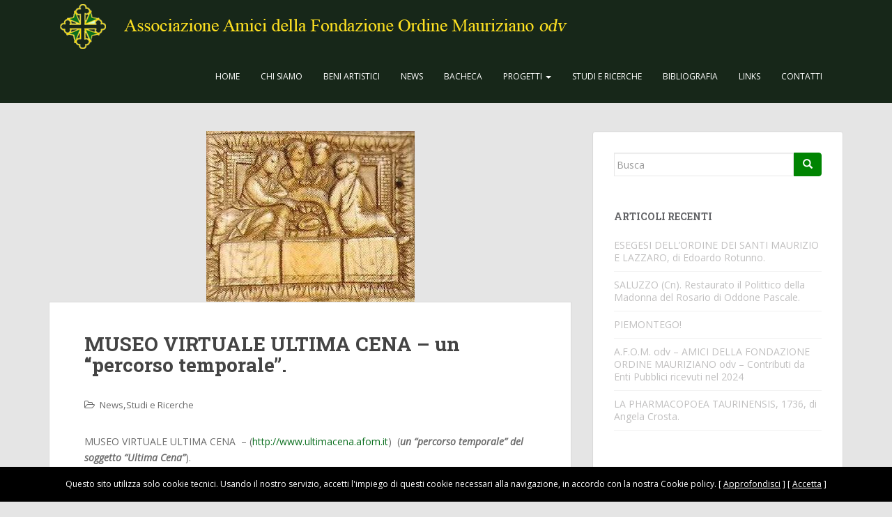

--- FILE ---
content_type: text/html; charset=UTF-8
request_url: https://www.afom.it/museo-virtuale-ultima-cena-un-percorso-temporale/
body_size: 8420
content:
<!doctype html>
<!--[if !IE]>
<html class="no-js non-ie" lang="it-IT" prefix="og: http://ogp.me/ns#"> <![endif]-->
<!--[if IE 7 ]>
<html class="no-js ie7" lang="it-IT" prefix="og: http://ogp.me/ns#"> <![endif]-->
<!--[if IE 8 ]>
<html class="no-js ie8" lang="it-IT" prefix="og: http://ogp.me/ns#"> <![endif]-->
<!--[if IE 9 ]>
<html class="no-js ie9" lang="it-IT" prefix="og: http://ogp.me/ns#"> <![endif]-->
<!--[if gt IE 9]><!-->
<html class="no-js" lang="it-IT" prefix="og: http://ogp.me/ns#"> <!--<![endif]-->
<head>
<meta charset="UTF-8">
<meta name="viewport" content="width=device-width, initial-scale=1">
<link rel="profile" href="https://gmpg.org/xfn/11">
<link rel="pingback" href="https://www.afom.it/xmlrpc.php">

<title>MUSEO VIRTUALE ULTIMA CENA - un &quot;percorso temporale&quot;. - Associazione Amici della Fondazione Ordine Mauriziano</title>

<!-- This site is optimized with the Yoast SEO plugin v3.0.7 - https://yoast.com/wordpress/plugins/seo/ -->
<link rel="canonical" href="https://www.afom.it/museo-virtuale-ultima-cena-un-percorso-temporale/" />
<meta property="og:locale" content="it_IT" />
<meta property="og:type" content="article" />
<meta property="og:title" content="MUSEO VIRTUALE ULTIMA CENA - un &quot;percorso temporale&quot;. - Associazione Amici della Fondazione Ordine Mauriziano" />
<meta property="og:description" content="MUSEO VIRTUALE ULTIMA CENA  &#8211; (http://www.ultimacena.afom.it)  (un “percorso temporale” del soggetto “Ultima Cena”). Presentato in occasione della VI Settimana della Cultura di UNI.VO.C.A. in data 8 ottobre 2020. Il soggetto artistico de l&#039;&#8221;Ultima Cena&#8221; viene rappresentato in molteplici modi artistici e soprattutto in molteplici località sparse ormai in tutto il mondo, per cui una visione &hellip;" />
<meta property="og:url" content="https://www.afom.it/museo-virtuale-ultima-cena-un-percorso-temporale/" />
<meta property="og:site_name" content="Associazione Amici della Fondazione Ordine Mauriziano" />
<meta property="article:section" content="News" />
<meta property="article:published_time" content="2020-12-27T11:09:31+00:00" />
<meta property="og:image" content="https://www.afom.it/wp-content/uploads/UC-tesoro-duomo-milano.jpg" />
<meta name="twitter:card" content="summary"/>
<meta name="twitter:description" content="MUSEO VIRTUALE ULTIMA CENA  &#8211; (http://www.ultimacena.afom.it)  (un “percorso temporale” del soggetto “Ultima Cena”). Presentato in occasione della VI Settimana della Cultura di UNI.VO.C.A. in data 8 ottobre 2020. Il soggetto artistico de l&#039;&#8221;Ultima Cena&#8221; viene rappresentato in molteplici modi artistici e soprattutto in molteplici località sparse ormai in tutto il mondo, per cui una visione [&hellip;]"/>
<meta name="twitter:title" content="MUSEO VIRTUALE ULTIMA CENA - un &quot;percorso temporale&quot;. - Associazione Amici della Fondazione Ordine Mauriziano"/>
<meta name="twitter:image" content="https://www.afom.it/wp-content/uploads/UC-tesoro-duomo-milano.jpg"/>
<!-- / Yoast SEO plugin. -->

<link rel='dns-prefetch' href='//fonts.googleapis.com' />
<link rel='dns-prefetch' href='//s.w.org' />
<link rel="alternate" type="application/rss+xml" title="Associazione Amici della Fondazione Ordine Mauriziano &raquo; Feed" href="https://www.afom.it/feed/" />
<link rel="alternate" type="application/rss+xml" title="Associazione Amici della Fondazione Ordine Mauriziano &raquo; Feed dei commenti" href="https://www.afom.it/comments/feed/" />
		<script type="text/javascript">
			window._wpemojiSettings = {"baseUrl":"https:\/\/s.w.org\/images\/core\/emoji\/11\/72x72\/","ext":".png","svgUrl":"https:\/\/s.w.org\/images\/core\/emoji\/11\/svg\/","svgExt":".svg","source":{"concatemoji":"https:\/\/www.afom.it\/wp-includes\/js\/wp-emoji-release.min.js?ver=4.9.26"}};
			!function(e,a,t){var n,r,o,i=a.createElement("canvas"),p=i.getContext&&i.getContext("2d");function s(e,t){var a=String.fromCharCode;p.clearRect(0,0,i.width,i.height),p.fillText(a.apply(this,e),0,0);e=i.toDataURL();return p.clearRect(0,0,i.width,i.height),p.fillText(a.apply(this,t),0,0),e===i.toDataURL()}function c(e){var t=a.createElement("script");t.src=e,t.defer=t.type="text/javascript",a.getElementsByTagName("head")[0].appendChild(t)}for(o=Array("flag","emoji"),t.supports={everything:!0,everythingExceptFlag:!0},r=0;r<o.length;r++)t.supports[o[r]]=function(e){if(!p||!p.fillText)return!1;switch(p.textBaseline="top",p.font="600 32px Arial",e){case"flag":return s([55356,56826,55356,56819],[55356,56826,8203,55356,56819])?!1:!s([55356,57332,56128,56423,56128,56418,56128,56421,56128,56430,56128,56423,56128,56447],[55356,57332,8203,56128,56423,8203,56128,56418,8203,56128,56421,8203,56128,56430,8203,56128,56423,8203,56128,56447]);case"emoji":return!s([55358,56760,9792,65039],[55358,56760,8203,9792,65039])}return!1}(o[r]),t.supports.everything=t.supports.everything&&t.supports[o[r]],"flag"!==o[r]&&(t.supports.everythingExceptFlag=t.supports.everythingExceptFlag&&t.supports[o[r]]);t.supports.everythingExceptFlag=t.supports.everythingExceptFlag&&!t.supports.flag,t.DOMReady=!1,t.readyCallback=function(){t.DOMReady=!0},t.supports.everything||(n=function(){t.readyCallback()},a.addEventListener?(a.addEventListener("DOMContentLoaded",n,!1),e.addEventListener("load",n,!1)):(e.attachEvent("onload",n),a.attachEvent("onreadystatechange",function(){"complete"===a.readyState&&t.readyCallback()})),(n=t.source||{}).concatemoji?c(n.concatemoji):n.wpemoji&&n.twemoji&&(c(n.twemoji),c(n.wpemoji)))}(window,document,window._wpemojiSettings);
		</script>
		<style type="text/css">
img.wp-smiley,
img.emoji {
	display: inline !important;
	border: none !important;
	box-shadow: none !important;
	height: 1em !important;
	width: 1em !important;
	margin: 0 .07em !important;
	vertical-align: -0.1em !important;
	background: none !important;
	padding: 0 !important;
}
</style>
<link rel='stylesheet' id='rs-plugin-settings-css'  href='https://www.afom.it/wp-content/plugins/revslider/public/assets/css/rs6.css?ver=6.1.2' type='text/css' media='all' />
<style id='rs-plugin-settings-inline-css' type='text/css'>
#rs-demo-id {}
</style>
<link rel='stylesheet' id='wp-pagenavi-css'  href='https://www.afom.it/wp-content/plugins/wp-pagenavi/pagenavi-css.css?ver=2.70' type='text/css' media='all' />
<link rel='stylesheet' id='sparkling-bootstrap-css'  href='https://www.afom.it/wp-content/themes/sparkling/inc/css/bootstrap.min.css?ver=4.9.26' type='text/css' media='all' />
<link rel='stylesheet' id='sparkling-icons-css'  href='https://www.afom.it/wp-content/themes/sparkling/inc/css/font-awesome.min.css?ver=4.9.26' type='text/css' media='all' />
<link rel='stylesheet' id='sparkling-fonts-css'  href='//fonts.googleapis.com/css?family=Open+Sans%3A400italic%2C400%2C600%2C700%7CRoboto+Slab%3A400%2C300%2C700&#038;ver=4.9.26' type='text/css' media='all' />
<link rel='stylesheet' id='sparkling-style-css'  href='https://www.afom.it/wp-content/themes/sparkling/style.css?ver=4.9.26' type='text/css' media='all' />
<script type='text/javascript' src='https://www.afom.it/wp-includes/js/jquery/jquery.js?ver=1.12.4'></script>
<script type='text/javascript' src='https://www.afom.it/wp-includes/js/jquery/jquery-migrate.min.js?ver=1.4.1'></script>
<script type='text/javascript' src='https://www.afom.it/wp-content/plugins/revslider/public/assets/js/revolution.tools.min.js?ver=6.0'></script>
<script type='text/javascript' src='https://www.afom.it/wp-content/plugins/revslider/public/assets/js/rs6.min.js?ver=6.1.2'></script>
<script type='text/javascript' src='https://www.afom.it/wp-content/themes/sparkling/inc/js/modernizr.min.js?ver=4.9.26'></script>
<script type='text/javascript' src='https://www.afom.it/wp-content/themes/sparkling/inc/js/bootstrap.min.js?ver=4.9.26'></script>
<script type='text/javascript' src='https://www.afom.it/wp-content/themes/sparkling/inc/js/functions.min.js?ver=4.9.26'></script>
<link rel='https://api.w.org/' href='https://www.afom.it/wp-json/' />
<link rel="EditURI" type="application/rsd+xml" title="RSD" href="https://www.afom.it/xmlrpc.php?rsd" />
<link rel="wlwmanifest" type="application/wlwmanifest+xml" href="https://www.afom.it/wp-includes/wlwmanifest.xml" /> 
<meta name="generator" content="WordPress 4.9.26" />
<link rel='shortlink' href='https://www.afom.it/?p=2380' />
<link rel="alternate" type="application/json+oembed" href="https://www.afom.it/wp-json/oembed/1.0/embed?url=https%3A%2F%2Fwww.afom.it%2Fmuseo-virtuale-ultima-cena-un-percorso-temporale%2F" />
<link rel="alternate" type="text/xml+oembed" href="https://www.afom.it/wp-json/oembed/1.0/embed?url=https%3A%2F%2Fwww.afom.it%2Fmuseo-virtuale-ultima-cena-un-percorso-temporale%2F&#038;format=xml" />
<style type="text/css">a, #infinite-handle span, #secondary .widget .post-content a {color:#0b6f1f}a:hover, a:active, #secondary .widget .post-content a:hover,
        .woocommerce nav.woocommerce-pagination ul li a:focus, .woocommerce nav.woocommerce-pagination ul li a:hover,
        .woocommerce nav.woocommerce-pagination ul li span.current  {color: #fee121;}.btn-default, .label-default, .flex-caption h2, .btn.btn-default.read-more,button,
              .navigation .wp-pagenavi-pagination span.current,.navigation .wp-pagenavi-pagination a:hover,
              .woocommerce a.button, .woocommerce button.button,
              .woocommerce input.button, .woocommerce #respond input#submit.alt,
              .woocommerce a.button, .woocommerce button.button,
              .woocommerce a.button.alt, .woocommerce button.button.alt, .woocommerce input.button.alt { background-color: #008402; border-color: #008402;}.site-main [class*="navigation"] a, .more-link, .pagination>li>a, .pagination>li>span { color: #008402}.btn-default:hover, .label-default[href]:hover, .tagcloud a:hover,button, .main-content [class*="navigation"] a:hover,.label-default[href]:focus, #infinite-handle span:hover,.btn.btn-default.read-more:hover, .btn-default:hover, .scroll-to-top:hover, .btn-default:focus, .btn-default:active, .btn-default.active, .site-main [class*="navigation"] a:hover, .more-link:hover, #image-navigation .nav-previous a:hover, #image-navigation .nav-next a:hover, .cfa-button:hover,.woocommerce a.button:hover, .woocommerce button.button:hover, .woocommerce input.button:hover, .woocommerce #respond input#submit.alt:hover, .woocommerce a.button:hover, .woocommerce button.button:hover, .woocommerce input.button:hover,.woocommerce a.button.alt:hover, .woocommerce button.button.alt:hover, .woocommerce input.button.alt:hover{ background-color: #81d742; border-color: #81d742; }.pagination>li>a:focus, .pagination>li>a:hover, .pagination>li>span:focus, .pagination>li>span:hover {color: #81d742;}.navbar.navbar-default, .navbar-default .navbar-nav .open .dropdown-menu > li > a {background-color: #172719;}.navbar-default .navbar-nav > li > a, .navbar-default .navbar-nav > .open > a, .navbar-default .navbar-nav > .open > a:hover, .navbar-default .navbar-nav > .open > a:focus, .navbar-default .navbar-nav > .active > a, .navbar-default .navbar-nav > .active > a:hover, .navbar-default .navbar-nav > .active > a:focus { color: #ffffff;}.navbar-default .navbar-nav > li > a:hover, .navbar-default .navbar-nav > .active > a, .navbar-default .navbar-nav > .active > a:hover, .navbar-default .navbar-nav > .active > a:focus, .navbar-default .navbar-nav > li > a:hover, .navbar-default .navbar-nav > li > a:focus, .navbar-default .navbar-nav > .open > a, .navbar-default .navbar-nav > .open > a:hover, .navbar-default .navbar-nav > .open > a:focus {color: #fee121;}.entry-content {font-family: Open Sans; font-size:; font-weight: ; color:;}</style><meta name="generator" content="Powered by WPBakery Page Builder - drag and drop page builder for WordPress."/>
	<style type="text/css">
			.site-title,
		.site-description {
			position: absolute;
			clip: rect(1px, 1px, 1px, 1px);
		}
		</style>
	<style type="text/css" id="custom-background-css">
body.custom-background { background-color: #e5e5e5; }
</style>
<meta name="generator" content="Powered by Slider Revolution 6.1.2 - responsive, Mobile-Friendly Slider Plugin for WordPress with comfortable drag and drop interface." />
<script type="text/javascript">function setREVStartSize(t){try{var h,e=document.getElementById(t.c).parentNode.offsetWidth;if(e=0===e||isNaN(e)?window.innerWidth:e,t.tabw=void 0===t.tabw?0:parseInt(t.tabw),t.thumbw=void 0===t.thumbw?0:parseInt(t.thumbw),t.tabh=void 0===t.tabh?0:parseInt(t.tabh),t.thumbh=void 0===t.thumbh?0:parseInt(t.thumbh),t.tabhide=void 0===t.tabhide?0:parseInt(t.tabhide),t.thumbhide=void 0===t.thumbhide?0:parseInt(t.thumbhide),t.mh=void 0===t.mh||""==t.mh||"auto"===t.mh?0:parseInt(t.mh,0),"fullscreen"===t.layout||"fullscreen"===t.l)h=Math.max(t.mh,window.innerHeight);else{for(var i in t.gw=Array.isArray(t.gw)?t.gw:[t.gw],t.rl)void 0!==t.gw[i]&&0!==t.gw[i]||(t.gw[i]=t.gw[i-1]);for(var i in t.gh=void 0===t.el||""===t.el||Array.isArray(t.el)&&0==t.el.length?t.gh:t.el,t.gh=Array.isArray(t.gh)?t.gh:[t.gh],t.rl)void 0!==t.gh[i]&&0!==t.gh[i]||(t.gh[i]=t.gh[i-1]);var r,a=new Array(t.rl.length),n=0;for(var i in t.tabw=t.tabhide>=e?0:t.tabw,t.thumbw=t.thumbhide>=e?0:t.thumbw,t.tabh=t.tabhide>=e?0:t.tabh,t.thumbh=t.thumbhide>=e?0:t.thumbh,t.rl)a[i]=t.rl[i]<window.innerWidth?0:t.rl[i];for(var i in r=a[0],a)r>a[i]&&0<a[i]&&(r=a[i],n=i);var d=e>t.gw[n]+t.tabw+t.thumbw?1:(e-(t.tabw+t.thumbw))/t.gw[n];h=t.gh[n]*d+(t.tabh+t.thumbh)}void 0===window.rs_init_css&&(window.rs_init_css=document.head.appendChild(document.createElement("style"))),document.getElementById(t.c).height=h,window.rs_init_css.innerHTML+="#"+t.c+"_wrapper { height: "+h+"px }"}catch(t){console.log("Failure at Presize of Slider:"+t)}};</script>
<noscript><style> .wpb_animate_when_almost_visible { opacity: 1; }</style></noscript><script defer data-domain="afom.it" src="https://plausible.io/js/script.js"></script>

</head>

<body data-rsssl=1 class="post-template-default single single-post postid-2380 single-format-standard custom-background group-blog wpb-js-composer js-comp-ver-6.4.1 vc_responsive">
<a class="sr-only sr-only-focusable" href="#content">Skip to main content</a>
<div id="page" class="hfeed site">

	<header id="masthead" class="site-header" role="banner">
		<nav class="navbar navbar-default " role="navigation">
			<div class="container">
				<div class="row">
					<div class="site-navigation-inner col-sm-12">
						<div class="navbar-header">
							<button type="button" class="btn navbar-toggle" data-toggle="collapse" data-target=".navbar-ex1-collapse">
								<span class="sr-only">Toggle navigation</span>
								<span class="icon-bar"></span>
								<span class="icon-bar"></span>
								<span class="icon-bar"></span>
							</button>

							
							<div id="logo">
								<a href="https://www.afom.it/"><img src="https://www.afom.it/wp-content/uploads/TESTATA.png"  height="72" width="779" alt="Associazione Amici della Fondazione Ordine Mauriziano"/></a>
							</div><!-- end of #logo -->

							
							
						</div>
						<div class="collapse navbar-collapse navbar-ex1-collapse"><ul id="menu-menu_1" class="nav navbar-nav"><li id="menu-item-1728" class="menu-item menu-item-type-custom menu-item-object-custom menu-item-home menu-item-1728"><a title="Home" href="https://www.afom.it/">Home</a></li>
<li id="menu-item-1731" class="menu-item menu-item-type-post_type menu-item-object-page menu-item-1731"><a title="CHI SIAMO" href="https://www.afom.it/profilo/">CHI SIAMO</a></li>
<li id="menu-item-1729" class="menu-item menu-item-type-post_type menu-item-object-page menu-item-1729"><a title="Beni Artistici" href="https://www.afom.it/beni-artistici/">Beni Artistici</a></li>
<li id="menu-item-1733" class="menu-item menu-item-type-post_type menu-item-object-page menu-item-1733"><a title="News" href="https://www.afom.it/news/">News</a></li>
<li id="menu-item-2587" class="menu-item menu-item-type-post_type menu-item-object-page menu-item-2587"><a title="Bacheca" href="https://www.afom.it/bacheca/">Bacheca</a></li>
<li id="menu-item-1970" class="menu-item menu-item-type-custom menu-item-object-custom menu-item-has-children menu-item-1970 dropdown"><a title="Progetti" href="#" data-toggle="dropdown" class="dropdown-toggle">Progetti <span class="caret"></span></a>
<ul role="menu" class=" dropdown-menu">
	<li id="menu-item-2795" class="menu-item menu-item-type-post_type menu-item-object-page menu-item-2795"><a title="Progetto PIEMONTE GO!" href="https://www.afom.it/piemonte-go/">Progetto PIEMONTE GO!</a></li>
	<li id="menu-item-2725" class="menu-item menu-item-type-custom menu-item-object-custom menu-item-2725"><a title="Progetto PRESENTE!" href="https://www.afompresente.it/">Progetto PRESENTE!</a></li>
	<li id="menu-item-1917" class="menu-item menu-item-type-post_type menu-item-object-page menu-item-1917"><a title="Progetto PASCALE ODDONE" href="https://www.afom.it/progetto-pascale-oddone/">Progetto PASCALE ODDONE</a></li>
	<li id="menu-item-1923" class="menu-item menu-item-type-post_type menu-item-object-page menu-item-1923"><a title="Progetto ULTIMA CENA" href="https://www.afom.it/progetto-ultima-cena/">Progetto ULTIMA CENA</a></li>
	<li id="menu-item-1904" class="menu-item menu-item-type-post_type menu-item-object-page menu-item-1904"><a title="Progetto DEFENDENTE FERRARI" href="https://www.afom.it/progetto-defendente-ferrari/">Progetto DEFENDENTE FERRARI</a></li>
	<li id="menu-item-1918" class="menu-item menu-item-type-post_type menu-item-object-page menu-item-1918"><a title="Progetto GIACOMO JAQUERIO" href="https://www.afom.it/progetto-giacomo-jaquerio/">Progetto GIACOMO JAQUERIO</a></li>
	<li id="menu-item-1905" class="menu-item menu-item-type-post_type menu-item-object-page menu-item-1905"><a title="Progetto SANT&#039;ANTONIO ABATE" href="https://www.afom.it/progetto-santantonio-abate/">Progetto SANT&#8217;ANTONIO ABATE</a></li>
	<li id="menu-item-1969" class="menu-item menu-item-type-post_type menu-item-object-page menu-item-1969"><a title="Progetto PANNELLI ESPLICATIVI DELLA PRECETTORIA DI SANT&#039;ANTONIO DI RANVERSO" href="https://www.afom.it/pannelli-esplicativi-alla-precettoria-di-santantonio-di-ranverso/">Progetto PANNELLI ESPLICATIVI DELLA PRECETTORIA DI SANT&#8217;ANTONIO DI RANVERSO</a></li>
</ul>
</li>
<li id="menu-item-1735" class="menu-item menu-item-type-post_type menu-item-object-page menu-item-1735"><a title="Studi e Ricerche" href="https://www.afom.it/studi-e-ricerche/">Studi e Ricerche</a></li>
<li id="menu-item-1730" class="menu-item menu-item-type-post_type menu-item-object-page menu-item-1730"><a title="Bibliografia" href="https://www.afom.it/bibliografia/">Bibliografia</a></li>
<li id="menu-item-1732" class="menu-item menu-item-type-post_type menu-item-object-page menu-item-1732"><a title="Links" href="https://www.afom.it/links/">Links</a></li>
<li id="menu-item-1908" class="menu-item menu-item-type-post_type menu-item-object-page menu-item-1908"><a title="Contatti" href="https://www.afom.it/contatti/">Contatti</a></li>
</ul></div>					</div>
				</div>
			</div>
		</nav><!-- .site-navigation -->
	</header><!-- #masthead -->

	<div id="content" class="site-content">

		<div class="top-section">
								</div>

		<div class="container main-content-area">
            			<div class="row side-pull-left">
				<div class="main-content-inner col-sm-12 col-md-8">
	<div id="primary" class="content-area">
		<main id="main" class="site-main" role="main">

								
			<img width="299" height="245" src="https://www.afom.it/wp-content/uploads/UC-tesoro-duomo-milano.jpg" class="single-featured wp-post-image" alt="" srcset="https://www.afom.it/wp-content/uploads/UC-tesoro-duomo-milano.jpg 299w, https://www.afom.it/wp-content/uploads/UC-tesoro-duomo-milano-100x82.jpg 100w" sizes="(max-width: 299px) 100vw, 299px" />			
			
<article id="post-2380" class="post-2380 post type-post status-publish format-standard has-post-thumbnail hentry category-news category-studi-e-ricerche">
		<div class="post-inner-content">
		<header class="entry-header page-header">

			<h1 class="entry-title ">MUSEO VIRTUALE ULTIMA CENA &#8211; un &#8220;percorso temporale&#8221;.</h1>

			<div class="entry-meta">
				
								<span class="cat-links"><i class="fa fa-folder-open-o"></i>
					 <a href="https://www.afom.it/category/news/" rel="category tag">News</a>,<a href="https://www.afom.it/category/studi-e-ricerche/" rel="category tag">Studi e Ricerche</a>				</span>
								
			</div><!-- .entry-meta -->
		</header><!-- .entry-header -->

		<div class="entry-content">
			<p>MUSEO VIRTUALE ULTIMA CENA  &#8211; (<a href="http://www.ultimacena.afom.it" target="_blank">http://www.ultimacena.afom.it</a>)  (<em><strong>un “percorso temporale” del soggetto “Ultima Cena”</strong></em>).</p>
<p style="text-align: justify;">Presentato in occasione della VI Settimana della Cultura di UNI.VO.C.A. in data 8 ottobre 2020.<br />
Il soggetto artistico de l'&#8221;Ultima Cena&#8221; viene rappresentato in molteplici modi artistici e soprattutto in molteplici località sparse ormai in tutto il mondo, per cui una visione generale dell&#8217;espressione artistica sul tema risulta difficile da cogliere.</p>
<p style="text-align: justify;"><em>Leggi tutto</em>: <a href="https://www.afom.it/wp-content/uploads/MUSEO-VIRTUALE-ULTIMA-CENA.pdf">MUSEO VIRTUALE ULTIMA CENA</a><br />
La lettura va accompagnata con la visione delle rispettive schede presenti nel sito internet <a href="http://www.ultimacena.afom.it" target="_blank">www.ultimacena.afom.it</a></p>
					</div><!-- .entry-content -->

		<footer class="entry-meta">

	    	
		</footer><!-- .entry-meta -->
	</div>

	
</article><!-- #post-## -->

			
			
		
		</main><!-- #main -->
	</div><!-- #primary -->

</div>
	<div id="secondary" class="widget-area col-sm-12 col-md-4" role="complementary">
		<div class="well">
						<aside id="search-2" class="widget widget_search">
<form role="search" method="get" class="form-search" action="https://www.afom.it/">
  <div class="input-group">
  	<label class="screen-reader-text" for="s">Cerca...</label>
    <input type="text" class="form-control search-query" placeholder="Busca" value="" name="s" title="Cerca..." />
    <span class="input-group-btn">
      <button type="submit" class="btn btn-default" name="submit" id="searchsubmit" value="Busca"><span class="glyphicon glyphicon-search"></span></button>
    </span>
  </div>
</form></aside>		<aside id="recent-posts-2" class="widget widget_recent_entries">		<h3 class="widget-title">Articoli recenti</h3>		<ul>
											<li>
					<a href="https://www.afom.it/esegesi-dellordine-dei-santi-maurizio-e-lazzaro-di-edoardo-rotunno/">ESEGESI DELL&#8217;ORDINE DEI SANTI MAURIZIO E LAZZARO, di Edoardo Rotunno.</a>
									</li>
											<li>
					<a href="https://www.afom.it/saluzzo-cn-restaurato-il-polittico-della-madonna-del-rosario-di-oddone-pascale/">SALUZZO (Cn). Restaurato il Polittico della Madonna del Rosario di Oddone Pascale.</a>
									</li>
											<li>
					<a href="https://www.afom.it/piemontego/">PIEMONTEGO!</a>
									</li>
											<li>
					<a href="https://www.afom.it/a-f-o-m-odv-amici-della-fondazione-ordine-mauriziano-odv-contributi-da-enti-pubblici-ricevuti-nel-2024/">A.F.O.M. odv &#8211; AMICI DELLA FONDAZIONE ORDINE MAURIZIANO odv &#8211; Contributi da Enti Pubblici ricevuti nel 2024</a>
									</li>
											<li>
					<a href="https://www.afom.it/la-pharmacopoea-taurinensis-1736-di-angela-crosta/">LA PHARMACOPOEA TAURINENSIS, 1736, di Angela Crosta.</a>
									</li>
					</ul>
		</aside><aside id="text-3" class="widget widget_text"><h3 class="widget-title">Sostienici</h3>			<div class="textwidget"><div style="text-align:center;">
<form action="https://www.paypal.com/cgi-bin/webscr" method="post" target="_blank">
<input type="hidden" name="cmd" value="_s-xclick">
<input type="hidden" name="hosted_button_id" value="R242NH28PA7PS">
<input type="image" src="https://www.paypalobjects.com/it_IT/IT/i/btn/btn_donateCC_LG.gif" border="0" name="submit" alt="PayPal è il metodo rapido e sicuro per pagare e farsi pagare online.">
<img alt="" border="0" src="https://www.paypalobjects.com/it_IT/i/scr/pixel.gif" width="1" height="1">
</form>
</div>
</div>
		</aside><aside id="archives-2" class="widget widget_archive"><h3 class="widget-title">Archivi</h3>		<label class="screen-reader-text" for="archives-dropdown-2">Archivi</label>
		<select id="archives-dropdown-2" name="archive-dropdown" onchange='document.location.href=this.options[this.selectedIndex].value;'>
			
			<option value="">Seleziona mese</option>
				<option value='https://www.afom.it/2025/11/'> novembre 2025 &nbsp;(1)</option>
	<option value='https://www.afom.it/2025/10/'> ottobre 2025 &nbsp;(2)</option>
	<option value='https://www.afom.it/2025/06/'> giugno 2025 &nbsp;(1)</option>
	<option value='https://www.afom.it/2025/05/'> maggio 2025 &nbsp;(1)</option>
	<option value='https://www.afom.it/2025/03/'> marzo 2025 &nbsp;(2)</option>
	<option value='https://www.afom.it/2025/01/'> gennaio 2025 &nbsp;(3)</option>
	<option value='https://www.afom.it/2024/12/'> dicembre 2024 &nbsp;(2)</option>
	<option value='https://www.afom.it/2024/11/'> novembre 2024 &nbsp;(1)</option>
	<option value='https://www.afom.it/2024/10/'> ottobre 2024 &nbsp;(1)</option>
	<option value='https://www.afom.it/2024/09/'> settembre 2024 &nbsp;(1)</option>
	<option value='https://www.afom.it/2024/06/'> giugno 2024 &nbsp;(2)</option>
	<option value='https://www.afom.it/2024/05/'> maggio 2024 &nbsp;(2)</option>
	<option value='https://www.afom.it/2024/01/'> gennaio 2024 &nbsp;(4)</option>
	<option value='https://www.afom.it/2023/12/'> dicembre 2023 &nbsp;(2)</option>
	<option value='https://www.afom.it/2023/11/'> novembre 2023 &nbsp;(1)</option>
	<option value='https://www.afom.it/2023/10/'> ottobre 2023 &nbsp;(1)</option>
	<option value='https://www.afom.it/2023/07/'> luglio 2023 &nbsp;(1)</option>
	<option value='https://www.afom.it/2023/06/'> giugno 2023 &nbsp;(1)</option>
	<option value='https://www.afom.it/2023/05/'> maggio 2023 &nbsp;(1)</option>
	<option value='https://www.afom.it/2023/03/'> marzo 2023 &nbsp;(1)</option>
	<option value='https://www.afom.it/2023/02/'> febbraio 2023 &nbsp;(4)</option>
	<option value='https://www.afom.it/2023/01/'> gennaio 2023 &nbsp;(3)</option>
	<option value='https://www.afom.it/2022/12/'> dicembre 2022 &nbsp;(1)</option>
	<option value='https://www.afom.it/2022/11/'> novembre 2022 &nbsp;(1)</option>
	<option value='https://www.afom.it/2022/10/'> ottobre 2022 &nbsp;(1)</option>
	<option value='https://www.afom.it/2022/09/'> settembre 2022 &nbsp;(2)</option>
	<option value='https://www.afom.it/2022/08/'> agosto 2022 &nbsp;(2)</option>
	<option value='https://www.afom.it/2022/06/'> giugno 2022 &nbsp;(5)</option>
	<option value='https://www.afom.it/2022/05/'> maggio 2022 &nbsp;(1)</option>
	<option value='https://www.afom.it/2022/03/'> marzo 2022 &nbsp;(2)</option>
	<option value='https://www.afom.it/2022/02/'> febbraio 2022 &nbsp;(7)</option>
	<option value='https://www.afom.it/2022/01/'> gennaio 2022 &nbsp;(1)</option>
	<option value='https://www.afom.it/2021/10/'> ottobre 2021 &nbsp;(2)</option>
	<option value='https://www.afom.it/2021/08/'> agosto 2021 &nbsp;(4)</option>
	<option value='https://www.afom.it/2021/06/'> giugno 2021 &nbsp;(4)</option>
	<option value='https://www.afom.it/2021/05/'> maggio 2021 &nbsp;(1)</option>
	<option value='https://www.afom.it/2021/03/'> marzo 2021 &nbsp;(2)</option>
	<option value='https://www.afom.it/2021/02/'> febbraio 2021 &nbsp;(2)</option>
	<option value='https://www.afom.it/2021/01/'> gennaio 2021 &nbsp;(1)</option>
	<option value='https://www.afom.it/2020/12/'> dicembre 2020 &nbsp;(2)</option>
	<option value='https://www.afom.it/2020/10/'> ottobre 2020 &nbsp;(4)</option>
	<option value='https://www.afom.it/2020/09/'> settembre 2020 &nbsp;(2)</option>
	<option value='https://www.afom.it/2020/05/'> maggio 2020 &nbsp;(1)</option>
	<option value='https://www.afom.it/2020/04/'> aprile 2020 &nbsp;(2)</option>
	<option value='https://www.afom.it/2020/03/'> marzo 2020 &nbsp;(2)</option>
	<option value='https://www.afom.it/2019/02/'> febbraio 2019 &nbsp;(2)</option>
	<option value='https://www.afom.it/2019/01/'> gennaio 2019 &nbsp;(1)</option>
	<option value='https://www.afom.it/2018/08/'> agosto 2018 &nbsp;(1)</option>
	<option value='https://www.afom.it/2018/03/'> marzo 2018 &nbsp;(4)</option>
	<option value='https://www.afom.it/2017/12/'> dicembre 2017 &nbsp;(1)</option>
	<option value='https://www.afom.it/2017/10/'> ottobre 2017 &nbsp;(4)</option>
	<option value='https://www.afom.it/2017/06/'> giugno 2017 &nbsp;(11)</option>
	<option value='https://www.afom.it/2016/09/'> settembre 2016 &nbsp;(4)</option>
	<option value='https://www.afom.it/2016/06/'> giugno 2016 &nbsp;(4)</option>
	<option value='https://www.afom.it/2016/04/'> aprile 2016 &nbsp;(2)</option>
	<option value='https://www.afom.it/2016/03/'> marzo 2016 &nbsp;(2)</option>
	<option value='https://www.afom.it/2015/11/'> novembre 2015 &nbsp;(2)</option>
	<option value='https://www.afom.it/2015/10/'> ottobre 2015 &nbsp;(1)</option>
	<option value='https://www.afom.it/2015/05/'> maggio 2015 &nbsp;(1)</option>
	<option value='https://www.afom.it/2015/03/'> marzo 2015 &nbsp;(1)</option>
	<option value='https://www.afom.it/2015/01/'> gennaio 2015 &nbsp;(2)</option>
	<option value='https://www.afom.it/2014/05/'> maggio 2014 &nbsp;(1)</option>
	<option value='https://www.afom.it/2014/04/'> aprile 2014 &nbsp;(1)</option>
	<option value='https://www.afom.it/2014/01/'> gennaio 2014 &nbsp;(1)</option>
	<option value='https://www.afom.it/2013/09/'> settembre 2013 &nbsp;(1)</option>
	<option value='https://www.afom.it/2013/03/'> marzo 2013 &nbsp;(1)</option>
	<option value='https://www.afom.it/2013/01/'> gennaio 2013 &nbsp;(1)</option>
	<option value='https://www.afom.it/2012/11/'> novembre 2012 &nbsp;(1)</option>
	<option value='https://www.afom.it/2012/09/'> settembre 2012 &nbsp;(1)</option>
	<option value='https://www.afom.it/2012/08/'> agosto 2012 &nbsp;(1)</option>
	<option value='https://www.afom.it/2012/07/'> luglio 2012 &nbsp;(1)</option>
	<option value='https://www.afom.it/2012/06/'> giugno 2012 &nbsp;(1)</option>
	<option value='https://www.afom.it/2012/05/'> maggio 2012 &nbsp;(1)</option>
	<option value='https://www.afom.it/2012/04/'> aprile 2012 &nbsp;(3)</option>
	<option value='https://www.afom.it/2012/01/'> gennaio 2012 &nbsp;(1)</option>
	<option value='https://www.afom.it/2011/02/'> febbraio 2011 &nbsp;(1)</option>
	<option value='https://www.afom.it/2011/01/'> gennaio 2011 &nbsp;(2)</option>
	<option value='https://www.afom.it/2010/12/'> dicembre 2010 &nbsp;(1)</option>
	<option value='https://www.afom.it/2010/09/'> settembre 2010 &nbsp;(1)</option>
	<option value='https://www.afom.it/2010/01/'> gennaio 2010 &nbsp;(1)</option>
	<option value='https://www.afom.it/2009/02/'> febbraio 2009 &nbsp;(2)</option>
	<option value='https://www.afom.it/2009/01/'> gennaio 2009 &nbsp;(2)</option>
	<option value='https://www.afom.it/2008/02/'> febbraio 2008 &nbsp;(1)</option>
	<option value='https://www.afom.it/2008/01/'> gennaio 2008 &nbsp;(1)</option>
	<option value='https://www.afom.it/2007/12/'> dicembre 2007 &nbsp;(2)</option>
	<option value='https://www.afom.it/2007/01/'> gennaio 2007 &nbsp;(2)</option>
	<option value='https://www.afom.it/2006/10/'> ottobre 2006 &nbsp;(1)</option>
	<option value='https://www.afom.it/2005/10/'> ottobre 2005 &nbsp;(1)</option>
	<option value='https://www.afom.it/2005/09/'> settembre 2005 &nbsp;(1)</option>
	<option value='https://www.afom.it/2005/07/'> luglio 2005 &nbsp;(1)</option>
	<option value='https://www.afom.it/2004/12/'> dicembre 2004 &nbsp;(1)</option>
	<option value='https://www.afom.it/2004/10/'> ottobre 2004 &nbsp;(2)</option>
	<option value='https://www.afom.it/2004/01/'> gennaio 2004 &nbsp;(1)</option>

		</select>
		</aside>		</div>
	</div><!-- #secondary -->
		</div><!-- close .row -->
	</div><!-- close .container -->
</div><!-- close .site-content -->

	<div id="footer-area">
		<div class="container footer-inner">
			<div class="row">
				
				</div>
		</div>

		<footer id="colophon" class="site-footer" role="contentinfo">
			<div class="site-info container">
				<div class="row">

				<div style="float:left;" class="col-md-6">Sito creato gratuitamente grazie al CSV Vol.To  
						<a href="http://www.volontariato.torino.it" target="_blank"><img src="https://www.afom.it/wp-content/uploads/logo_volto.jpg"></a>
						
						
						
						
					</div>
					<div class="copyright col-md-6">
						
						
						Sede presso:
Vol.To - Via Giolitti, 21 - 10123 Torino
Tel. N.Verde: 800.590000
<br>e-mail: info@afom.it - C.F. 97607480015[ <a href="/cookies-policy/">Cookie Policy</a>  ] [ <a href="/privacy-policy/">Privacy Policy</a>  ] <a href="http://www.mediares.to.it" target="_blank">Realizzato da Mediares S.c.</a>
						
						
					</div>
				</div>
			</div><!-- .site-info -->
			<div class="scroll-to-top"><i class="fa fa-angle-up"></i></div><!-- .scroll-to-top -->
		</footer><!-- #colophon -->
	</div>
</div><!-- #page -->

  <script type="text/javascript">
    jQuery( document ).ready( function( $ ){
      if ( $( window ).width() >= 767 ){
        $( '.navbar-nav > li.menu-item > a' ).click( function(){
          window.location = $( this ).attr( 'href' );
        });
      }
    });
  </script>
<script type='text/javascript' src='https://www.afom.it/wp-content/themes/sparkling/inc/js/skip-link-focus-fix.js?ver=20140222'></script>
<script type='text/javascript' src='https://www.afom.it/wp-includes/js/wp-embed.min.js?ver=4.9.26'></script>
<script type="text/javascript">var nibirumail_advice_text = 'Questo sito utilizza solo cookie tecnici. Usando il nostro servizio, accetti l&#39;impiego di questi cookie necessari alla navigazione, in accordo con la nostra Cookie policy. [ <a href="/cookies-policy/" target="_blank">Approfondisci</a> ] [ <a href="javascript:;" class="nibirumail_agreement">Accetta</a> ]';</script>

<script type="text/javascript" src="https://nibirumail.com/docs/scripts/nibirumail.cookie.min.js"></script>

</body>
</html>